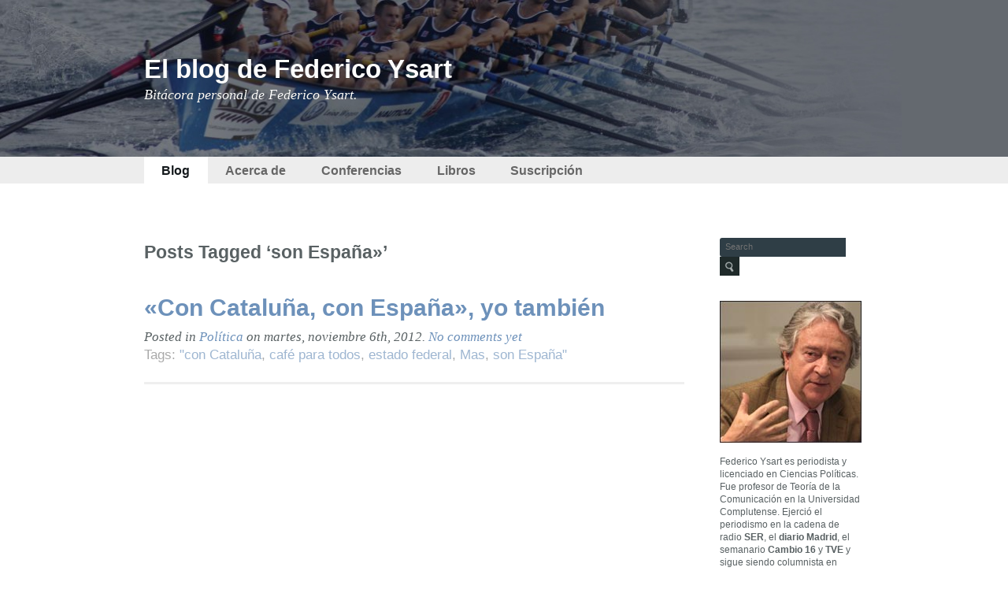

--- FILE ---
content_type: application/javascript
request_url: https://federicoysart.com/wp-content/themes/flow/js/required.js
body_size: 1140
content:
/**
  *  Preserve Measure v 0.1
  *  @author Rob Goodlatte: http://robgoodlatte.com
  *  Copyright 2009 Rob Goodlatte
  *
  *  Keeps line lengths the same in a liquid layout by scaling text
  */

function /* class */ MeasureFix() {
  //  Storing the page element so we don't have to run expensive DOM function more than once
  this.page = document.getElementById('page');
  window.onresize = MeasureFix.combine(window.onresize, this.update.bind(this));
  this.update();
  this.page.style.visibility = 'visible'; // hides the initial pageload blip
}

// constants
MeasureFix.RATIO = 560;
MeasureFix.MIN = 1.4;
MeasureFix.MAX = 2.3;

/**
  *  update
  *
  *  Triggered on window resize.  Sets the font size on page element relative to window width
  */
MeasureFix.prototype.update = function() {
    // Calculate new font size from window width and ratio 
    var newSize = MeasureFix.roundVal(window.document.body.clientWidth / MeasureFix.RATIO);
    this.page.style.fontSize = (newSize < MeasureFix.MIN) ? 
                                  MeasureFix.MIN : 
                                  ((newSize > MeasureFix.MAX) ? 
                                  MeasureFix.MAX : newSize) + 'em';
}

/**
  *  bind
  *
  *  An unfortunate neccessity of Object-Oriented JS
  */
Function.prototype.bind = function (obj) {
	var fn = this;
	return function () {
		var args = [this];
		for (var i = 0, ix = arguments.length; i < ix; i++) {
			args.push(arguments[i]);
		}
		return fn.apply(obj, args);
	};
};


function activatePlaceholders() {
	var detect = navigator.userAgent.toLowerCase(); 
	if (detect.indexOf("safari") > 0) return false;
	var inputs = document.getElementsByTagName("input");
	for (var i=0;i<inputs.length;i++) {
		if (inputs[i].getAttribute("type") == "text" && inputs[i].hasAttribute("placeholder")) {
			var placeholder = inputs[i].getAttribute("placeholder");
			if (placeholder.length > 0) {
				inputs[i].value = placeholder;
				inputs[i].onclick = function() {
					if (this.value == this.getAttribute("placeholder")) {
						this.value = "";
					}
					return false;
				}
				inputs[i].onblur = function() {
					if (this.value.length < 1) {
						this.value = this.getAttribute("placeholder");
					}
				}
			}
		}
	}
}

window.onload = function() {
	if (!isIE()) {activatePlaceholders()};
}

function isIE() {
  return /msie/i.test(navigator.userAgent) && !/opera/i.test(navigator.userAgent);
}

/**
  *  roundVal
  *
  *  @param   val float number to be rounded
  *  @returns float
  *  Rounds a number to four decimal places
  */
MeasureFix.roundVal = function(val) {
  	return Math.round(val*Math.pow(10,4))/Math.pow(10,4);
}

/**
  *  combine (STATIC)
  *
  *  Combines two function calls into one.  Useful for assigning multiple window events
  *  @param func1   first function to be combined
  *  @param func2   second function to be combined
  *  @returns function
  */
MeasureFix.combine = function(func1, func2){return function(){if (func1){func1();}if (func2){func2();}};};

// Let's boot this sucker up!
window.onload = MeasureFix.combine(window.onload, function() {window.measure = new MeasureFix();});

function wrap_logout(logoutUrl) {
  if (window.FBConnect) {
    FBConnect.logout();
  } else {
    window.location = logoutUrl;
  }
    return false;
}